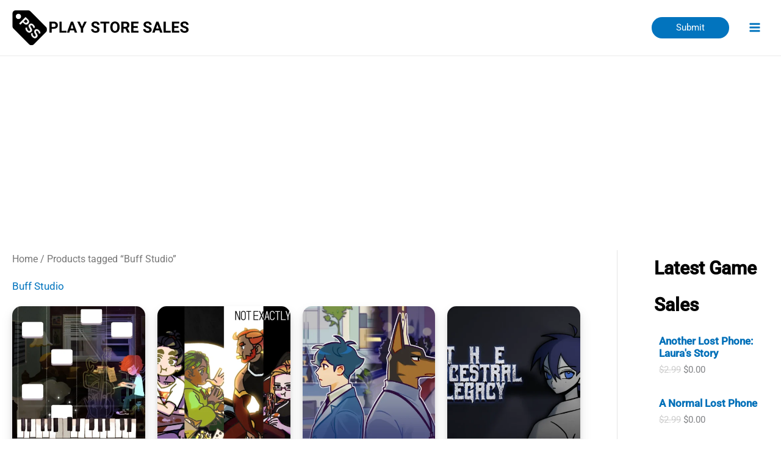

--- FILE ---
content_type: text/html; charset=utf-8
request_url: https://www.google.com/recaptcha/api2/aframe
body_size: 268
content:
<!DOCTYPE HTML><html><head><meta http-equiv="content-type" content="text/html; charset=UTF-8"></head><body><script nonce="bqAQMmaKRy7U4vxRigHH-A">/** Anti-fraud and anti-abuse applications only. See google.com/recaptcha */ try{var clients={'sodar':'https://pagead2.googlesyndication.com/pagead/sodar?'};window.addEventListener("message",function(a){try{if(a.source===window.parent){var b=JSON.parse(a.data);var c=clients[b['id']];if(c){var d=document.createElement('img');d.src=c+b['params']+'&rc='+(localStorage.getItem("rc::a")?sessionStorage.getItem("rc::b"):"");window.document.body.appendChild(d);sessionStorage.setItem("rc::e",parseInt(sessionStorage.getItem("rc::e")||0)+1);localStorage.setItem("rc::h",'1769466674403');}}}catch(b){}});window.parent.postMessage("_grecaptcha_ready", "*");}catch(b){}</script></body></html>

--- FILE ---
content_type: text/css
request_url: https://www.playstoresales.com/wp-content/themes/play-store-sales-child/style.css?ver=1.0.0
body_size: -249
content:
/**
Theme Name: Play Store Sales
Author: Brainstorm Force
Author URI: https://www.PlayStoreSales.com
Description: Play Store Sales is the go-to website for Android enthusiasts looking to find apps and games on sale. Updated 5 days a week, you\'ll always find the latest discounts available in the Google Play Store.
Version: 1.0.0
License: GNU General Public License v2 or later
License URI: http://www.gnu.org/licenses/gpl-2.0.html
Text Domain: play-store-sales
Template: astra
*/

--- FILE ---
content_type: application/javascript
request_url: https://www.playstoresales.com/wp-content/plugins/android-sale-alerts/js/asa-script.js?ver=1.1
body_size: -175
content:
jQuery(document).ready(function($) {
    // Use both click and touchstart for mobile devices
    $('#asa-toggle-form').on('click touchstart', function(e) {
        e.preventDefault();
        $('#asa-form-container').slideToggle('fast');
    });

    // Existing form submission handler remains unchanged
    $('#asa-notify-form').on('submit', function(e) {
        e.preventDefault();

        var form = $(this);
        var email = form.find('input[name="asa_email"]').val();
        var product_id = form.find('input[name="asa_product_id"]').val();
        var nonce = form.find('input[name="asa_subscribe_nonce"]').val();

        $.ajax({
            url: asa_ajax_object.ajax_url,
            type: 'POST',
            data: {
                action: 'asa_subscribe',
                asa_email: email,
                asa_product_id: product_id,
                asa_subscribe_nonce: nonce
            },
            success: function(response) {
                $('#asa-response').text(response.data.message);
            },
            error: function() {
                $('#asa-response').text('An error occurred. Please try again.');
            }
        });
    });
});


--- FILE ---
content_type: image/svg+xml
request_url: https://www.playstoresales.com/wp-content/uploads//2024/07/PLAY-STORE-SALES.svg
body_size: 25252
content:
<?xml version="1.0" encoding="UTF-8"?>
<svg xmlns="http://www.w3.org/2000/svg" xmlns:xlink="http://www.w3.org/1999/xlink" width="612" zoomAndPan="magnify" viewBox="0 0 458.88 89.999999" height="120" preserveAspectRatio="xMidYMid meet" version="1.0">
  <defs>
    <filter x="0%" y="0%" width="100%" height="100%" id="90b02db08c">
      <feColorMatrix values="0 0 0 0 1 0 0 0 0 1 0 0 0 0 1 0 0 0 1 0" color-interpolation-filters="sRGB"></feColorMatrix>
    </filter>
    <filter x="0%" y="0%" width="100%" height="100%" id="629a8b513d">
      <feColorMatrix values="0 0 0 0 1 0 0 0 0 1 0 0 0 0 1 0.2126 0.7152 0.0722 0 0" color-interpolation-filters="sRGB"></feColorMatrix>
    </filter>
    <g></g>
    <clipPath id="bad8a95282">
      <path d="M 0.1875 0.0117188 L 90 0.0117188 L 90 89.988281 L 0.1875 89.988281 Z M 0.1875 0.0117188 " clip-rule="nonzero"></path>
    </clipPath>
    <image x="0" y="0" width="450" xlink:href="[data-uri]" id="f9199ae6a8" height="450" preserveAspectRatio="xMidYMid meet"></image>
    <mask id="127ffbd1f6">
      <g filter="url(#90b02db08c)">
        <g filter="url(#629a8b513d)" transform="matrix(0.199948, 0, 0, 0.199948, 0.188733, 0.0117662)">
          <image x="0" y="0" width="450" xlink:href="[data-uri]" height="450" preserveAspectRatio="xMidYMid meet"></image>
        </g>
      </g>
    </mask>
    <image x="0" y="0" width="450" xlink:href="[data-uri]" id="1bb5009ecb" height="450" preserveAspectRatio="xMidYMid meet"></image>
  </defs>
  <g clip-path="url(#bad8a95282)">
    <g mask="url(#127ffbd1f6)">
      <g transform="matrix(0.199948, 0, 0, 0.199948, 0.188733, 0.0117662)">
        <image x="0" y="0" width="450" xlink:href="[data-uri]" height="450" preserveAspectRatio="xMidYMid meet"></image>
      </g>
    </g>
  </g>
  <g fill="#000000" fill-opacity="1">
    <g transform="translate(94.090078, 57.517452)">
      <g>
        <path d="M 8.40625 -10.03125 L 8.40625 0 L 2.546875 0 L 2.546875 -28.484375 L 13.65625 -28.484375 C 15.789062 -28.484375 17.671875 -28.09375 19.296875 -27.3125 C 20.921875 -26.53125 22.171875 -25.414062 23.046875 -23.96875 C 23.921875 -22.53125 24.359375 -20.890625 24.359375 -19.046875 C 24.359375 -16.253906 23.398438 -14.050781 21.484375 -12.4375 C 19.578125 -10.832031 16.9375 -10.03125 13.5625 -10.03125 Z M 8.40625 -14.78125 L 13.65625 -14.78125 C 15.207031 -14.78125 16.390625 -15.144531 17.203125 -15.875 C 18.015625 -16.613281 18.421875 -17.660156 18.421875 -19.015625 C 18.421875 -20.410156 18.007812 -21.535156 17.1875 -22.390625 C 16.375 -23.253906 15.242188 -23.703125 13.796875 -23.734375 L 8.40625 -23.734375 Z M 8.40625 -14.78125 "></path>
      </g>
    </g>
    <g transform="translate(119.926883, 57.517452)">
      <g>
        <path d="M 8.40625 -4.71875 L 20.875 -4.71875 L 20.875 0 L 2.546875 0 L 2.546875 -28.484375 L 8.40625 -28.484375 Z M 8.40625 -4.71875 "></path>
      </g>
    </g>
    <g transform="translate(141.617282, 57.517452)">
      <g>
        <path d="M 18.625 -5.875 L 8.328125 -5.875 L 6.375 0 L 0.140625 0 L 10.734375 -28.484375 L 16.171875 -28.484375 L 26.84375 0 L 20.59375 0 Z M 9.921875 -10.625 L 17.03125 -10.625 L 13.453125 -21.28125 Z M 9.921875 -10.625 "></path>
      </g>
    </g>
    <g transform="translate(168.568923, 57.517452)">
      <g>
        <path d="M 12.359375 -15.65625 L 18.296875 -28.484375 L 24.703125 -28.484375 L 15.359375 -10.328125 L 15.359375 0 L 9.390625 0 L 9.390625 -10.328125 L 0.046875 -28.484375 L 6.46875 -28.484375 Z M 12.359375 -15.65625 "></path>
      </g>
    </g>
    <g transform="translate(193.330009, 57.517452)">
      <g></g>
    </g>
    <g transform="translate(203.304855, 57.517452)">
      <g>
        <path d="M 17.3125 -7.46875 C 17.3125 -8.582031 16.921875 -9.4375 16.140625 -10.03125 C 15.359375 -10.625 13.945312 -11.25 11.90625 -11.90625 C 9.875 -12.5625 8.265625 -13.207031 7.078125 -13.84375 C 3.847656 -15.59375 2.234375 -17.945312 2.234375 -20.90625 C 2.234375 -22.445312 2.664062 -23.820312 3.53125 -25.03125 C 4.394531 -26.238281 5.640625 -27.179688 7.265625 -27.859375 C 8.890625 -28.535156 10.710938 -28.875 12.734375 -28.875 C 14.765625 -28.875 16.578125 -28.503906 18.171875 -27.765625 C 19.765625 -27.023438 21 -25.984375 21.875 -24.640625 C 22.757812 -23.304688 23.203125 -21.785156 23.203125 -20.078125 L 17.328125 -20.078125 C 17.328125 -21.378906 16.914062 -22.390625 16.09375 -23.109375 C 15.269531 -23.835938 14.117188 -24.203125 12.640625 -24.203125 C 11.203125 -24.203125 10.082031 -23.894531 9.28125 -23.28125 C 8.488281 -22.675781 8.09375 -21.878906 8.09375 -20.890625 C 8.09375 -19.960938 8.554688 -19.1875 9.484375 -18.5625 C 10.421875 -17.9375 11.796875 -17.347656 13.609375 -16.796875 C 16.953125 -15.796875 19.382812 -14.550781 20.90625 -13.0625 C 22.4375 -11.582031 23.203125 -9.734375 23.203125 -7.515625 C 23.203125 -5.046875 22.269531 -3.109375 20.40625 -1.703125 C 18.539062 -0.304688 16.03125 0.390625 12.875 0.390625 C 10.675781 0.390625 8.675781 -0.0078125 6.875 -0.8125 C 5.082031 -1.613281 3.710938 -2.710938 2.765625 -4.109375 C 1.816406 -5.503906 1.34375 -7.117188 1.34375 -8.953125 L 7.234375 -8.953125 C 7.234375 -5.816406 9.113281 -4.25 12.875 -4.25 C 14.269531 -4.25 15.359375 -4.53125 16.140625 -5.09375 C 16.921875 -5.664062 17.3125 -6.457031 17.3125 -7.46875 Z M 17.3125 -7.46875 "></path>
      </g>
    </g>
    <g transform="translate(227.929031, 57.517452)">
      <g>
        <path d="M 23.984375 -23.734375 L 15.265625 -23.734375 L 15.265625 0 L 9.390625 0 L 9.390625 -23.734375 L 0.78125 -23.734375 L 0.78125 -28.484375 L 23.984375 -28.484375 Z M 23.984375 -23.734375 "></path>
      </g>
    </g>
    <g transform="translate(252.709676, 57.517452)">
      <g>
        <path d="M 25.9375 -13.59375 C 25.9375 -10.789062 25.441406 -8.332031 24.453125 -6.21875 C 23.460938 -4.101562 22.039062 -2.472656 20.1875 -1.328125 C 18.34375 -0.179688 16.226562 0.390625 13.84375 0.390625 C 11.488281 0.390625 9.382812 -0.175781 7.53125 -1.3125 C 5.675781 -2.445312 4.238281 -4.066406 3.21875 -6.171875 C 2.207031 -8.273438 1.695312 -10.695312 1.6875 -13.4375 L 1.6875 -14.84375 C 1.6875 -17.644531 2.191406 -20.113281 3.203125 -22.25 C 4.210938 -24.382812 5.640625 -26.019531 7.484375 -27.15625 C 9.328125 -28.300781 11.4375 -28.875 13.8125 -28.875 C 16.1875 -28.875 18.296875 -28.300781 20.140625 -27.15625 C 21.984375 -26.019531 23.410156 -24.382812 24.421875 -22.25 C 25.429688 -20.113281 25.9375 -17.648438 25.9375 -14.859375 Z M 19.984375 -14.890625 C 19.984375 -17.867188 19.445312 -20.132812 18.375 -21.6875 C 17.3125 -23.238281 15.789062 -24.015625 13.8125 -24.015625 C 11.84375 -24.015625 10.320312 -23.25 9.25 -21.71875 C 8.1875 -20.1875 7.644531 -17.941406 7.625 -14.984375 L 7.625 -13.59375 C 7.625 -10.6875 8.160156 -8.429688 9.234375 -6.828125 C 10.304688 -5.222656 11.84375 -4.421875 13.84375 -4.421875 C 15.8125 -4.421875 17.320312 -5.191406 18.375 -6.734375 C 19.4375 -8.285156 19.972656 -10.539062 19.984375 -13.5 Z M 19.984375 -14.890625 "></path>
      </g>
    </g>
    <g transform="translate(280.365424, 57.517452)">
      <g>
        <path d="M 13.09375 -10.421875 L 8.40625 -10.421875 L 8.40625 0 L 2.546875 0 L 2.546875 -28.484375 L 13.125 -28.484375 C 16.488281 -28.484375 19.082031 -27.734375 20.90625 -26.234375 C 22.738281 -24.734375 23.65625 -22.613281 23.65625 -19.875 C 23.65625 -17.925781 23.234375 -16.300781 22.390625 -15 C 21.546875 -13.707031 20.269531 -12.675781 18.5625 -11.90625 L 24.71875 -0.28125 L 24.71875 0 L 18.421875 0 Z M 8.40625 -15.1875 L 13.140625 -15.1875 C 14.617188 -15.1875 15.757812 -15.554688 16.5625 -16.296875 C 17.375 -17.046875 17.78125 -18.082031 17.78125 -19.40625 C 17.78125 -20.75 17.398438 -21.804688 16.640625 -22.578125 C 15.878906 -23.347656 14.707031 -23.734375 13.125 -23.734375 L 8.40625 -23.734375 Z M 8.40625 -15.1875 "></path>
      </g>
    </g>
    <g transform="translate(305.928409, 57.517452)">
      <g>
        <path d="M 19.671875 -12.34375 L 8.40625 -12.34375 L 8.40625 -4.71875 L 21.640625 -4.71875 L 21.640625 0 L 2.546875 0 L 2.546875 -28.484375 L 21.59375 -28.484375 L 21.59375 -23.734375 L 8.40625 -23.734375 L 8.40625 -16.9375 L 19.671875 -16.9375 Z M 19.671875 -12.34375 "></path>
      </g>
    </g>
    <g transform="translate(328.459825, 57.517452)">
      <g></g>
    </g>
    <g transform="translate(338.43467, 57.517452)">
      <g>
        <path d="M 17.3125 -7.46875 C 17.3125 -8.582031 16.921875 -9.4375 16.140625 -10.03125 C 15.359375 -10.625 13.945312 -11.25 11.90625 -11.90625 C 9.875 -12.5625 8.265625 -13.207031 7.078125 -13.84375 C 3.847656 -15.59375 2.234375 -17.945312 2.234375 -20.90625 C 2.234375 -22.445312 2.664062 -23.820312 3.53125 -25.03125 C 4.394531 -26.238281 5.640625 -27.179688 7.265625 -27.859375 C 8.890625 -28.535156 10.710938 -28.875 12.734375 -28.875 C 14.765625 -28.875 16.578125 -28.503906 18.171875 -27.765625 C 19.765625 -27.023438 21 -25.984375 21.875 -24.640625 C 22.757812 -23.304688 23.203125 -21.785156 23.203125 -20.078125 L 17.328125 -20.078125 C 17.328125 -21.378906 16.914062 -22.390625 16.09375 -23.109375 C 15.269531 -23.835938 14.117188 -24.203125 12.640625 -24.203125 C 11.203125 -24.203125 10.082031 -23.894531 9.28125 -23.28125 C 8.488281 -22.675781 8.09375 -21.878906 8.09375 -20.890625 C 8.09375 -19.960938 8.554688 -19.1875 9.484375 -18.5625 C 10.421875 -17.9375 11.796875 -17.347656 13.609375 -16.796875 C 16.953125 -15.796875 19.382812 -14.550781 20.90625 -13.0625 C 22.4375 -11.582031 23.203125 -9.734375 23.203125 -7.515625 C 23.203125 -5.046875 22.269531 -3.109375 20.40625 -1.703125 C 18.539062 -0.304688 16.03125 0.390625 12.875 0.390625 C 10.675781 0.390625 8.675781 -0.0078125 6.875 -0.8125 C 5.082031 -1.613281 3.710938 -2.710938 2.765625 -4.109375 C 1.816406 -5.503906 1.34375 -7.117188 1.34375 -8.953125 L 7.234375 -8.953125 C 7.234375 -5.816406 9.113281 -4.25 12.875 -4.25 C 14.269531 -4.25 15.359375 -4.53125 16.140625 -5.09375 C 16.921875 -5.664062 17.3125 -6.457031 17.3125 -7.46875 Z M 17.3125 -7.46875 "></path>
      </g>
    </g>
    <g transform="translate(363.058847, 57.517452)">
      <g>
        <path d="M 18.625 -5.875 L 8.328125 -5.875 L 6.375 0 L 0.140625 0 L 10.734375 -28.484375 L 16.171875 -28.484375 L 26.84375 0 L 20.59375 0 Z M 9.921875 -10.625 L 17.03125 -10.625 L 13.453125 -21.28125 Z M 9.921875 -10.625 "></path>
      </g>
    </g>
    <g transform="translate(390.010487, 57.517452)">
      <g>
        <path d="M 8.40625 -4.71875 L 20.875 -4.71875 L 20.875 0 L 2.546875 0 L 2.546875 -28.484375 L 8.40625 -28.484375 Z M 8.40625 -4.71875 "></path>
      </g>
    </g>
    <g transform="translate(411.700886, 57.517452)">
      <g>
        <path d="M 19.671875 -12.34375 L 8.40625 -12.34375 L 8.40625 -4.71875 L 21.640625 -4.71875 L 21.640625 0 L 2.546875 0 L 2.546875 -28.484375 L 21.59375 -28.484375 L 21.59375 -23.734375 L 8.40625 -23.734375 L 8.40625 -16.9375 L 19.671875 -16.9375 Z M 19.671875 -12.34375 "></path>
      </g>
    </g>
    <g transform="translate(434.232301, 57.517452)">
      <g>
        <path d="M 17.3125 -7.46875 C 17.3125 -8.582031 16.921875 -9.4375 16.140625 -10.03125 C 15.359375 -10.625 13.945312 -11.25 11.90625 -11.90625 C 9.875 -12.5625 8.265625 -13.207031 7.078125 -13.84375 C 3.847656 -15.59375 2.234375 -17.945312 2.234375 -20.90625 C 2.234375 -22.445312 2.664062 -23.820312 3.53125 -25.03125 C 4.394531 -26.238281 5.640625 -27.179688 7.265625 -27.859375 C 8.890625 -28.535156 10.710938 -28.875 12.734375 -28.875 C 14.765625 -28.875 16.578125 -28.503906 18.171875 -27.765625 C 19.765625 -27.023438 21 -25.984375 21.875 -24.640625 C 22.757812 -23.304688 23.203125 -21.785156 23.203125 -20.078125 L 17.328125 -20.078125 C 17.328125 -21.378906 16.914062 -22.390625 16.09375 -23.109375 C 15.269531 -23.835938 14.117188 -24.203125 12.640625 -24.203125 C 11.203125 -24.203125 10.082031 -23.894531 9.28125 -23.28125 C 8.488281 -22.675781 8.09375 -21.878906 8.09375 -20.890625 C 8.09375 -19.960938 8.554688 -19.1875 9.484375 -18.5625 C 10.421875 -17.9375 11.796875 -17.347656 13.609375 -16.796875 C 16.953125 -15.796875 19.382812 -14.550781 20.90625 -13.0625 C 22.4375 -11.582031 23.203125 -9.734375 23.203125 -7.515625 C 23.203125 -5.046875 22.269531 -3.109375 20.40625 -1.703125 C 18.539062 -0.304688 16.03125 0.390625 12.875 0.390625 C 10.675781 0.390625 8.675781 -0.0078125 6.875 -0.8125 C 5.082031 -1.613281 3.710938 -2.710938 2.765625 -4.109375 C 1.816406 -5.503906 1.34375 -7.117188 1.34375 -8.953125 L 7.234375 -8.953125 C 7.234375 -5.816406 9.113281 -4.25 12.875 -4.25 C 14.269531 -4.25 15.359375 -4.53125 16.140625 -5.09375 C 16.921875 -5.664062 17.3125 -6.457031 17.3125 -7.46875 Z M 17.3125 -7.46875 "></path>
      </g>
    </g>
  </g>
</svg>
